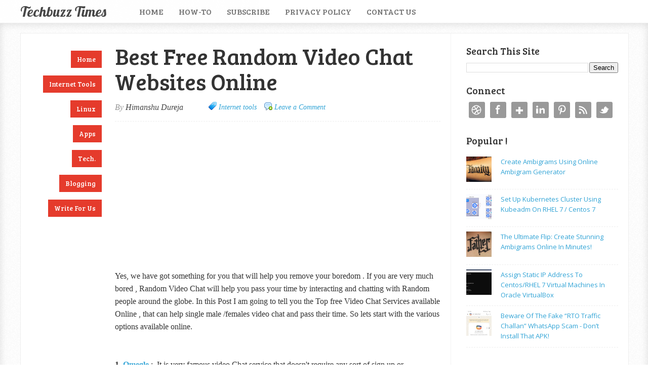

--- FILE ---
content_type: text/html; charset=UTF-8
request_url: https://www.techbuzztimes.com/2012/02/best-free-random-video-chat-websites.html
body_size: 17786
content:
<!DOCTYPE html>
<html xmlns='http://www.w3.org/1999/xhtml' xmlns:b='http://www.google.com/2005/gml/b' xmlns:data='http://www.google.com/2005/gml/data' xmlns:expr='http://www.google.com/2005/gml/expr'>
<head>
<link href='https://www.blogger.com/static/v1/widgets/2944754296-widget_css_bundle.css' rel='stylesheet' type='text/css'/>
<script async='async' crossorigin='anonymous' src='https://pagead2.googlesyndication.com/pagead/js/adsbygoogle.js?client=ca-pub-6546719982977499'></script>
<!-- Google tag (gtag.js) -->
<script async='async' src='https://www.googletagmanager.com/gtag/js?id=G-0CW9HQ77Y6'></script>
<script>
  window.dataLayer = window.dataLayer || [];
  function gtag(){dataLayer.push(arguments);}
  gtag('js', new Date());

  gtag('config', 'G-0CW9HQ77Y6');
</script>
<meta content='808FB9843E61461FEC526DCC4420C860' name='msvalidate.01'/>
<meta content='text/html; charset=UTF-8' http-equiv='Content-Type'/>
<meta content='blogger' name='generator'/>
<link href='https://www.techbuzztimes.com/favicon.ico' rel='icon' type='image/x-icon'/>
<link href='https://www.techbuzztimes.com/2012/02/best-free-random-video-chat-websites.html' rel='canonical'/>
<link rel="alternate" type="application/atom+xml" title="Techbuzz Times - Atom" href="https://www.techbuzztimes.com/feeds/posts/default" />
<link rel="alternate" type="application/rss+xml" title="Techbuzz Times - RSS" href="https://www.techbuzztimes.com/feeds/posts/default?alt=rss" />
<link rel="service.post" type="application/atom+xml" title="Techbuzz Times - Atom" href="https://www.blogger.com/feeds/4086991531387169023/posts/default" />

<link rel="alternate" type="application/atom+xml" title="Techbuzz Times - Atom" href="https://www.techbuzztimes.com/feeds/6916908338685062453/comments/default" />
<!--Can't find substitution for tag [blog.ieCssRetrofitLinks]-->
<link href='https://blogger.googleusercontent.com/img/b/R29vZ2xl/AVvXsEg0WA377jBGokqh-sGHT7TDmxL-iqf1SlEkhuenEDwtOiCVVjHoy5tZQtJvuZx7o-kI9F-Abyso5sDljfSxMicqJJ0CdsN40UxTrgXXpZ6icrLqgQKpxNtLHPx1VcmMq6rXK-p2f6jySWY/s400/omegle+chatinh.png' rel='image_src'/>
<meta content='https://www.techbuzztimes.com/2012/02/best-free-random-video-chat-websites.html' property='og:url'/>
<meta content='Best Free Random Video Chat Websites Online' property='og:title'/>
<meta content=' Yes, we have got something for you that will help you remove your boredom . If you are very much bored , Random Video Chat will help you pa...' property='og:description'/>
<meta content='https://blogger.googleusercontent.com/img/b/R29vZ2xl/AVvXsEg0WA377jBGokqh-sGHT7TDmxL-iqf1SlEkhuenEDwtOiCVVjHoy5tZQtJvuZx7o-kI9F-Abyso5sDljfSxMicqJJ0CdsN40UxTrgXXpZ6icrLqgQKpxNtLHPx1VcmMq6rXK-p2f6jySWY/w1200-h630-p-k-no-nu/omegle+chatinh.png' property='og:image'/>
<meta content='Himanshu Dureja' name='author'/>
<title>Best Free Random Video Chat Websites Online</title>
<script src="//ajax.googleapis.com/ajax/libs/jquery/1.7.2/jquery.min.js" type="text/javascript"></script>
<script type='text/javascript'>
//<![CDATA[
$(document).ready(function() {
  $('img').each(function(){
    var $img = $(this);
    var filename = $img.attr('src')
    $img.attr('title', filename.substring((filename.lastIndexOf('/'))+1, filename.lastIndexOf('.')));
 
    $img.attr('alt', filename.substring((filename.lastIndexOf('/'))+1, filename.lastIndexOf('.')));
  });
});
//]]>
</script>
<meta charset='UTF-8'/>
<meta content='width=device-width, initial-scale=1, maximum-scale=1' name='viewport'/>
<!-- /Meta Tags -->
<style id='page-skin-1' type='text/css'><!--
/*
//////////////////////////////////////////////////////////
//                                                      //
//  Blogger Template Style                              //
//  Name         : Sensational                          //
//  Author       : Chandeep                             //
//  URL          : www.blogtipsntricks.com              //
//  Last Updated : 15/3/14                              //
//                                                      //
//////////////////////////////////////////////////////////
*/
/*****************************************
reset.css
******************************************/
html, body, div, span, applet, object, iframe,
h1, h2, h3, h4, h5, h6, p, blockquote, pre,
a, abbr, acronym, address, big, cite, code,
del, dfn, em, font, img, ins, kbd, q, s, samp,
small, strike, strong, sub, sup, tt, var,
dl, dt, dd, ol, ul, li,
fieldset, form, label, legend,
table, caption, tbody, tfoot, thead, tr, th, td, figure {    margin: 0;    padding: 0;}
article,aside,details,figcaption,figure,
footer,header,hgroup,menu,nav,section {     display:block;}
table {    border-collapse: separate;    border-spacing: 0;}
caption, th, td {    text-align: left;    font-weight: normal;}
blockquote:before, blockquote:after,
q:before, q:after {    content: "";}
blockquote, q {    quotes: "" "";}
sup{    vertical-align: super;    font-size:smaller;}
:focus {  outline: 0;  }
pre {  font-family: monospace;  }
::selection {  background: #333;  color: #fff;  }
::-moz-selection {  background: #333;  color: #fff;  }
code{  font-family: monospace;  font-size:12px; color:#272727;}
a img{  border: none;}
ol, ul {  padding: 10px 0 20px;  margin: 0 0 0 35px; }
ol li {  list-style-type: decimal;  padding:0 0 5px; }
ul li {  list-style-type: circle;  padding: 0 0 5px; }
ul ul, ol ol {  padding: 0;  }
h1, h2, h3, h4, h5, h6 {  font-family: 'Bree Serif',serif;  font-weight: normal;  }
.post-body h1 {  line-height: 48px;  font-size: 42px;  margin: 10px 0;  }
.post-body h2 {  font-size: 36px;  line-height: 44px;  border-bottom: 4px solid #eee;  padding-bottom: 5px;  margin: 10px 0;  }
.post-body h3 {  font-size: 32px;  line-height: 40px;  margin: 10px 0;  }
.post-body h4 {  font-size: 28px;  line-height: 36px;  margin: 10px 0;  }
.post-body h5 {  font-size: 24px;  line-height: 30px;  margin: 10px 0;  }
.post-body h6 {  font-size: 18px;  line-height: 24px;  margin: 10px 0;  }
/*****************************************
Global Links CSS
******************************************/
a{  color:#32A4D6;  outline:none;  text-decoration: none;  transition: all 0.25s linear 0s;  -moz-transition: all 0.25s linear 0s;  -webkit-transition: all 0.25s linear 0s;  }
a:hover {  text-decoration: underline; }
body{  background: url("https://blogger.googleusercontent.com/img/b/R29vZ2xl/AVvXsEj5XXztOaINQh1ciB3JNG15K2u1XCffevxsdCfV2HQlCT7NC8mVwKsZdsavc1mrEImH8I3GmiEsW4aoyyvZGqksuOwdm_OSj-PxsNJllmy5Zxux42HeBNDM6cL5wwcGKtOGC6TSB8gtlwyC/s1600/pattern1.png") repeat scroll 0 0 #FFFFFF;  color: #333;  height: 100%;  font: 14px/25px Open Sans,Helvetica Neue,Arial,Helvetica,sans-serif;  padding: 0;  }
.clr { clear:both; float:none; }
/*****************************************
Wrappers
******************************************/
.blogouter-wrapper {    position: relative;    width: 100%;  }
.bloginner-wrapper  {  box-shadow: 0 3px 15px 0 rgba(0, 0, 0, 0.13) inset;  margin: 45px 0 0;  padding: 20px 0;  width: 100%;  }
.header-wrapper {  background: #FFFFFF;  position: fixed;  width: 100%;  z-index: 999;  top: 0;  height: 45px;  opacity: 0.9;  border-bottom: 1px solid #EEEEEE;  }
.ct-wrapper {    padding:0px 20px;    position:relative;    max-width:1200px;    margin: 0 auto;  }
.outer-wrapper{    background: #FFFFFF;    position: relative;  width:100%;  border: 1px solid #eee;  }
.main-wrapper {    width:auto;    margin-right:350px;   }
#content {   position: relative;  border-right: 1px solid #F2F2F2;  width: 78%;  float: right;  }
.main-inner-wrap {  float: left;  position: relative;  width: 100%;  }
.sidebar-wrapper {  width: 300px;  margin: 25px 0;  padding: 0 20px;  border: medium none; float: right;  display: block;  }
/*****************************************
Header CSS
******************************************/
#header-right {  float: left;  padding: 0;  width: auto;  }
#header{  max-width:750px; margin: 0 -30px 0 0;  float:left;  width:auto;  overflow:hidden;  z-index : 999;   min-width: 250px;  padding: 0px;  }
#header-inner{  margin: 0;  padding: 0;  }
#header h1 { color: #333;  font-family:  'Lobster', cursive;  font-size: 28px;   margin-right: 32px; text-transform: capitalize;  line-height: 45px;  }
#header h1 a { color: #333; }
#header h1 a:hover {  text-decoration: none;  }
#header p.description{  display: none;  }
#header img{ border:0 none; background:none; width:auto; height:auto; margin:0 auto;}
/*****************************************
Main Menu CSS
******************************************/
/***** Top Menu CSS *****/
nav {  height: 45px;  width: 100%;  position: relative;  }
nav ul {  padding: 0;  margin: 0 auto;  height: 45px;  text-align: center;  }
nav li {  display: inline;  float: left;  }
nav a {  color: #666666;  font-family: 'Bree Serif',serif;  font-size: 16px;  text-transform: uppercase;  display: block;  padding: 0 15px;  text-align: center;  text-decoration: none;  line-height: 45px;  }
nav li a {  box-sizing:border-box;  -moz-box-sizing:border-box;  -webkit-box-sizing:border-box;  }
nav li:last-child a {  border-right: 0;  }
nav a:hover, nav a:active {  border-top: 4px solid #41B7D8;  color: #333333;  text-decoration: none;  }
nav a#pull {  display: none;  }
/***** Main Menu CSS *****/
.main-nav-main{  padding:4px 0;  width: 100%;  }
.main-nav-main ul{  padding:0;  margin: 0;  }
.main-nav-main ul li{  clear: both;  display: inline;  float: right;  margin: 0 0 15px;  padding: 0; }
.main-nav-main ul li a{  background: #E53B2C;  color: #FFFFFF;  display: block;  font-family: 'Bree Serif',serif;  padding: 7px 12px;  }
.main-nav-main ul li a:hover{  background: #FFEF66;  color: #222222;  text-decoration: none;  }
/*****************************************
Blog Post CSS
******************************************/
.post {  border-bottom: 5px solid #41B7D8;  margin: 0 0 25px;  padding: 20px 3% 40px 0;  }
h1.post-title, h2.post-title {  font-family: 'Bree Serif',serif;  font-size: 45px;  margin: 0 0 10px;  text-decoration: none;  line-height: 50px;  }
.post h1 a, .post h2 a {  color:#494949;  }
.post h1 a:hover, .post h2 a:hover {  color:#222;  text-decoration: none;  }
.post-body {  padding: 0;  margin: 0;  word-wrap:break-word; font-size: 16px; }
.post-body img { position:relative; max-width: 100%; }
.post-header {  border-bottom: 1px dashed #EEEEEE;  color: #999999;  font-family: Georgia,serif;  font-style: italic;  margin: 0 0 5px;  overflow: hidden;  padding: 1px 0 15px;  }
.post-author {  float: left;  font-size: 16px;  margin: 2px 15px 0 0;  }
.post-timestamp {  background: url("https://blogger.googleusercontent.com/img/b/R29vZ2xl/AVvXsEg9jSPY9k37FTuz7MRHlzFzwwgy2uPihSQ7QXrhW46-6gUWo4El072mBIjbwjlWRHyqASa8IxJJBnfiBfYWJdan1An6a9ByR0NWjTZ26VtPBmFOzClU_25e5NhCnKSP1bY8IOT8Lh8XVfDZ/s1600/sprite1.png") no-repeat scroll 0 5px transparent;  float: left;  padding: 2px 15px 0 20px;  }
.post-labels {  background: url("https://blogger.googleusercontent.com/img/b/R29vZ2xl/AVvXsEg9jSPY9k37FTuz7MRHlzFzwwgy2uPihSQ7QXrhW46-6gUWo4El072mBIjbwjlWRHyqASa8IxJJBnfiBfYWJdan1An6a9ByR0NWjTZ26VtPBmFOzClU_25e5NhCnKSP1bY8IOT8Lh8XVfDZ/s1600/sprite1.png") no-repeat scroll 0 -31px transparent;  float: left;  padding: 2px 15px 0 20px;  }
.post-comment-link {  background: url("https://blogger.googleusercontent.com/img/b/R29vZ2xl/AVvXsEg9jSPY9k37FTuz7MRHlzFzwwgy2uPihSQ7QXrhW46-6gUWo4El072mBIjbwjlWRHyqASa8IxJJBnfiBfYWJdan1An6a9ByR0NWjTZ26VtPBmFOzClU_25e5NhCnKSP1bY8IOT8Lh8XVfDZ/s1600/sprite1.png") no-repeat scroll 0 -64px transparent;  float: left;  padding: 2px 15px 0 20px;  }
.rmlink a {  background: #41B7D8;  border-radius: 5px;  -moz-border-radius: 5px;  -o-border-radius: 5px;  -webkit-border-radius: 5px;  color: #fff;  cursor: pointer;  float: right;  margin: 20px 0 0;  padding: 8px 16px;  }
.rmlink a:hover {  background: #333333;  color: #FFFFFF;  text-decoration: none;  }
/***** Page Nav CSS *****/
#blog-pager {  overflow: visible;  padding: 0 30px;  }
.showpageOf {  display:none;  }
.showpagePoint {  background: #41B7D8;  color: #FFFFFF;  margin: 0 10px 0 0;  padding: 5px 10px;  text-decoration: none;  border-radius: 3px;  -moz-border-radius: 3px;  -o-border-radius: 3px;  -webkit-border-radius: 3px;  }
.showpage a, .showpageNum a {  margin: 0 10px 0 0;  padding: 5px 10px;  text-decoration: none;  }
.showpage a:hover, .showpageNum a:hover {  background: #41B7D8;  color: #fff;  border-radius: 3px;  -moz-border-radius: 3px;  -o-border-radius: 3px;  -webkit-border-radius: 3px;  text-decoration: none;  }
.home-link, #blog-pager-newer-link a, #blog-pager-older-link a {  background: #41B7D8;  color: #fff;  display: inline-block;  padding: 5px 10px;  }
.home-link {  margin: 0 10px;  }
.home-link:hover, #blog-pager-newer-link a:hover, #blog-pager-older-link a:hover {   background: #333;  color: #FFFFFF;  text-decoration: none;  }
/*****************************************
post highlighter CSS
******************************************/
.post blockquote {  font-style: italic;  margin: 1.571em 0;  }
/***** Notifications *****/
.message_box {  margin: 15px 0;  }
pre { overflow: auto; background: #F7F7F7 url('https://blogger.googleusercontent.com/img/b/R29vZ2xl/AVvXsEhsbEUbSaKTR_NVx6A5EAzAFORaCXEna3_ud6WL6K9Pv1hM9osv-d2Z1dKH50Z4OfNhm6eMrSXpztBSHbEDRUaKYCBRQ_gs3Ws_qc8734xsN1gG4OTUWahY8iyG_1jIdH7naeci95xu3pc9/s1600/code.png') 10px 2px no-repeat; padding: 2em 1em 1em 1em; border: 1px solid #DDD; margin: 15px 0; }
.note { color: #666; border: 1px solid #FDEBA5; padding: 0.5em 1em 0.5em 3em; background: url("https://blogger.googleusercontent.com/img/b/R29vZ2xl/AVvXsEjaZ4f7VkgMHl-U3EvQYBmGgavUV6HPQuMBDKL1lhD2V2VtRigqyvHKyYk4S9BxThjInJxaxx8lNrKgdQVuRRjQxTiUiQgJO2dgyEj6wZmwHCQQSPmtNRaIoAF_-wx9ckUIHloFbIRLKb50/s1600/thumb.png") no-repeat scroll 10px center #FEF4C8; }
.announce { color: #666; border: 1px solid #BEE5F8; padding: 0.5em 1em 0.5em 3em; background: url('https://blogger.googleusercontent.com/img/b/R29vZ2xl/AVvXsEiUsL2PGRsGRgxdDmO1oCrKp49WKA5PMK_b7THPEdSNIz_VB8oq-SQsX1zkjxeRLiQdOnNsOLsf9Y_6bORZyRM8bsx8giFnxo1y33R1Peia1IpTvrFizTRIOXspO6063U2a1k1r3gXUQIbx/s1600/speaker.png') no-repeat scroll 10px center #D7EFFB; }
.success {  color: #666; border: 1px solid #DEF1BF;  padding: 0.5em 1em 0.5em 3em; background: url('https://blogger.googleusercontent.com/img/b/R29vZ2xl/AVvXsEhyVjOyz5FugHCB3OnytatgtUhGPJucndaTNs-0VYebNO6o5uDbGJvmAfOygWbmPZagka_WU23qLSUQBpbIPW0Q9iS7_jy9VHrwKlbhX_5cM0QZHTzdwbE_GGOIFi25x4YddwnNPdu4_nkL/s1600/tick.png') no-repeat scroll 10px center #E8F6D2;  }
.warning {  color: #666; border: 1px solid #FFDBDB; padding: 0.5em 1em 0.5em 3em; background: url('https://blogger.googleusercontent.com/img/b/R29vZ2xl/AVvXsEgG8lNu2EJlFfcJClLEsAWat1VQeVRpaSMUoUQcPPT6wLR1_yTXIkznH0K-SHNUzgYTMFEy1OdvxghgB_0eVJhzEo4F2BI7-y7FAzXTOfbldBzwXqz4384JMOlkmGpCx0uoux3zOGv-bWe1/s1600/cross.png') no-repeat scroll 10px center #FFE7E7;  }
/*****************************************
custom widget CSS
******************************************/
/***** Table CSS *****/
.entry-content table, .entry-content table.table {  border: 1px solid #E4E5E5;  border-collapse: collapse;  border-spacing: 0;  margin: 0 0 20px;  width: 100%;  }
.entry-content table th, .entry-content table.table th {  background: #41B7D8;  border-color: #e4e5e5;  border-style: none none solid;  border-width: 0 0 1px;  color: #FFFFFF;  font-size: 16px;  font-weight: bold;  padding: 10px;  text-align: left;  }
.entry-content table td, .entry-content table.table td {  border: 0 none;  color: #000;  padding: 10px;  text-align: left;  }
.entry-content table.table td {  background: #F0F0F0;  border-bottom: 1px solid #e4e5e5;  }
.entry-content table.table td.even {  background: #FBFBFB;  }
/***** Profile Widget CSS *****/
.Profile img { border:1px solid #cecece; background:#fff; float:left; margin:5px 10px 5px 0; padding:5px;  -webkit-border-radius: 50px;	-moz-border-radius: 50px;	border-radius: 50px; }
.profile-data { color:#999999; font:bold 20px/1.6em Arial,Helvetica,Tahoma,sans-serif; font-variant:small-caps; margin:0; text-transform:capitalize;}
.profile-datablock { margin:0.5em 0;}
.profile-textblock { line-height:1.6em; margin:0.5em 0;}
a.profile-link { clear:both; display:block; font:80% monospace; padding:10px 0; text-align:center; text-transform:capitalize;}
/***** Popular Post *****/
.popular-posts ul {  padding-left: 0;  }
.popular-posts ul li {  border-bottom: 1px dashed #EEEEEE;  list-style: none outside none !important;  margin-left: 0 !important;  overflow: hidden;  padding: 10px 0;  transition: all 0.25s linear 0s;  }
.popular-posts ul li:hover {  background: #f7f7f7;  padding-left: 10px;  }
.PopularPosts img {  display: block;  float: left;  height: 50px;  margin-right: 8px;  width: 50px;  }
/***** Social Profile Icon Widget CSS *****/
.social-profile-icons {  overflow: hidden;  }
.social-profile-icons .alignleft, .social-profile-icons .alignright {  margin: 0;  padding: 0;  }
.social-profile-icons ul li {  background: none repeat scroll 0 0 transparent !important;  border: medium none !important;  float: left;  list-style-type: none !important;  margin: 0 5px 10px !important;  padding: 0 !important;  }
.social-profile-icons ul li a, .social-profile-icons ul li a:hover {  background: url("https://blogger.googleusercontent.com/img/b/R29vZ2xl/AVvXsEgai2mtdEeD6C1ldI4xiRG895nYfip7JVIRqElGxVIoPjmk_y0cpdRbW7Bk_FXyEjDPZvkl3JZ5w-T_PV0MGq5sfq-et18UBCAQWZ3RYenKBuIQw8-iw42_umLZiAZYA1CD8COcMrB0Gb5f/s1600/sprite_32x32.png") no-repeat scroll 0 0 #999999;  border-radius: 3px 3px 3px 3px;  display: block;  height: 32px;  overflow: hidden;  text-indent: -999px;  transition: all 0.25s linear 0s;  width: 32px;  }
.social-profile-icons ul li a:hover {  background-color: #E53B2C;  }
.social-profile-icons ul li.social-dribbble a, .social-profile-icons ul li.social-dribbble a:hover {  background-position: 0 0;  }
.social-profile-icons ul li.social-facebook a, .social-profile-icons ul li.social-facebook a:hover {  background-position: -64px 0;  }
.social-profile-icons ul li.social-gplus a, .social-profile-icons ul li.social-gplus a:hover {  background-position: -96px 0;  }
.social-profile-icons ul li.social-linkedin a, .social-profile-icons ul li.social-linkedin a:hover {  background-position: -128px 0;  }
.social-profile-icons ul li.social-pinterest a, .social-profile-icons ul li.social-pinterest a:hover {  background-position: -160px 0;  }
.social-profile-icons ul li.social-rss a, .social-profile-icons ul li.social-rss a:hover {  background-position: -192px 0;  }
.social-profile-icons ul li.social-twitter a, .social-profile-icons ul li.social-twitter a:hover {  background-position: -256px 0;  }
/*****************************************
Sidebar CSS
******************************************/
.sidebar{  margin: 0;  padding: 0;  display: block;  }
.sidebar h2 {  font-family: 'Bree Serif',serif;  font-size: 19px;  font-weight: normal;  margin-bottom: 12px;  text-transform: none;  }
.sidebar .widget{  clear: both;  font-size: 13px;  line-height: 20px;  margin-bottom: 25px;  }
.sidebar ul{ margin:0; padding:0; list-style:none; }
.sidebar li{  margin: 0 0 0 15px;  padding: 0 0 5px;  text-transform: capitalize;  }
.sidebar a {  color: #32A4D6;  }
.sidebar a:hover {  color: #333333;  text-decoration: none;  }
/***** In-Sidebar *****/
.in-sidebar {  float: left;  width: 20%;  margin: 30px 0 0;  }
.in-sidebar h2 {  font-family: 'Bree Serif',serif;  font-size: 19px;  font-weight: normal;  margin-bottom: 12px;  text-transform: none;  }
.in-sidebar .widget{  display: inline-block;  font-size: 13px;  line-height: 20px;  margin: 0 10px 25px 5px;  float: right;  }
.in-sidebar ul{ margin:0; padding:0; list-style:none; }
.in-sidebar li{  margin: 0 0 0 15px;  padding: 0 0 5px;  text-transform: capitalize;  }
.in-sidebar a {  color: #32A4D6;  }
.in-sidebar a:hover {  color: #333333;  text-decoration: none;  }
/*****************************************
Footer CSS
******************************************/
#footer {  width:100%;  background: #FFFFFF;  }
.footer-wrapper {  color: #777777;  font-size: 13px;  font-weight: normal;  height: 100%;  line-height: 18px;  padding-top: 25px;  overflow: hidden;  padding-right: 0;  }
.footer {  float: left;  margin: 15px 12px;  width: 23%;  }
.footer .widget{  margin-bottom: 30px;  }
.footer h2 {  background: url("https://blogger.googleusercontent.com/img/b/R29vZ2xl/AVvXsEhu1pwwJ6C_o6LFgmoZUD7IxiCRuA9oTp9iHYImBgkn7vZn5ZJxvbY9zaKMP5VFynN3R_zC5S2SRQNXqzeu9yK40-5xvKTYyEpbOOhT2m4htO8JMh27lAHvAAir-PagAUr80LpTLX7zvez_/s1600/divider.png") repeat-x scroll center bottom transparent;  font-family: 'Bree Serif',serif;  font-size: 19px;  margin-bottom: 12px;  padding: 0 0 1.5em;  }
.footer .widget-content {  line-height: 20px;  }
.footer ul {  margin: 0;  padding: 0;  }
.footer ul li {  list-style: circle outside none;  margin-left: 1.4em;  }
.copyrights {  color: #666666;  font-family: 'Bree Serif',serif;  font-size: 13px;  line-height: 28px;  margin-bottom: 8px;  padding-top: 0;  text-align: center;  }
.footer a, .copyrights a {  color: #32A4D6;  }
.footer a:hover, .copyrights a:hover {  color: #333333;  text-decoration: none;  }
/*****************************************
Comments CSS
******************************************/
.comments {  padding-top: 30px;  clear:both;  margin: 0;  }
.comments h4 {  font-size: 23px;  text-transform: capitalize;  }
#comments-block .avatar-image-container.avatar-stock img{  border-width:0;  padding:1px;  }
#comments-block .avatar-image-container{    height:37px;    left:-45px;    position:absolute;    width:37px;  }
#comments-block.avatar-comment-indent{  margin-left:45px;  position:relative;  }
#comments-block.avatar-comment-indent dd{  margin-left:0;  }
iframe.avatar-hovercard-iframe{  border:0 none;  padding:0;  width:25em;  height:9.4em;  margin:.5em;  }
.comments .comments-content{  margin-bottom:16px;  }
.comments .continue, .comments .comment .comment-actions {  display: block;  text-align: right;  }
.comments .continue a, .comments .comment .comment-actions a{  display: inline-block;  padding: 0 14px;  background: #E53B2C;  color: #fff;  font-family: Georgia, sans-serif;  font-style: italic;  -webkit-transition: all 0.25s linear;  -moz-transition: all 0.25s linear;  transition: all 0.25s linear;  -webkit-border-radius: 3px;  -moz-border-radius: 3px;  -o-border-radius: 3px;  -ms-border-radius: 3px;  -khtml-border-radius: 3px;  }
.comments .continue a:hover, .comments .comment .comment-actions a:hover{  background: #333;  color: #fff;  text-decoration: none;  }
.comments .comments-content .comment-thread ol{  margin:20px 0 0 -10px;  overflow:hidden;}
.comments .comments-content .inline-thread{    padding:0;}
.comments .comments-content .comment-thread{    margin:0 0 0 -15px;}
.comments .comments-content .comment-thread:empty{    display:none}
.comments .comments-content .comment-replies{    margin-left:0px;margin-top:0px;}
.comments .comments-content .comment:first-child{padding-top:4px}
.comments .comments-content .comment:last-child {border-bottom: 1px solid #DDDDDD;  padding-bottom:0;  }
.comments .comments-content .comment-body{position:relative}
.comments .comments-content .user a {  font-size: 16px;  font-style: normal;  font-weight: bold;  line-height: 1.375em;  }
.comments .comments-content .icon.blog-author {display:inline-block;height:18px;margin:0 0 -4px 6px;width:18px}
.comments .comments-content .datetime {  display: block;  line-height: 21px;  margin-bottom: 1em;  margin-left: 0px;  }
.comments .comments-content .datetime a {  color: #333;  }
.comments .comments-content .datetime a:hover {  text-decoration:none; }
.comments .comments-content .comment-header {  margin: 0;  min-height: 40px;  padding: 10px;   position: relative;  }
.comments .comments-content .comment-content{  margin: 0;  padding: 0 10px 10px 10px;  position: relative;  }
.comments .comments-content .owner-actions {position:absolute;right:0;top:0}
.comments .comments-replybox { border:none;height:250px;width:100%}
.comments .comment-replybox-single { margin-left:4px;margin-top:5px}
.comments .comment-replybox-thread {  margin: 5px 0 5px 15px;  }
.comments .comments-content .loadmore a { display:block;padding:10px 16px;text-align:center}
.comments .thread-toggle { cursor:pointer;display:none;}
.comments .continue{   float: right;  cursor:pointer;  display:inline-block;  }
.comments .continue a{  display:block;  font-weight: normal;  margin: 0 15px 0 0;  }
.comments .comments-content .loadmore{cursor:pointer;margin-top:3em;max-height:3em}
.comments .comments-content .loadmore.loaded{max-height:0;opacity:0;overflow:hidden}
.comments .thread-chrome.thread-collapsed{display:none}
.comments .thread-toggle .thread-arrow{display:inline-block;height:6px;margin:.3em;overflow:visible;padding-right:4px;width:7px}
.comments .thread-expanded .thread-arrow{background:url("[data-uri]") no-repeat scroll 0 0 transparent}
.comments .thread-collapsed .thread-arrow{background:url("[data-uri]") no-repeat scroll 0 0 transparent}
.comments .avatar-image-container {  float: right;  padding: 0;  margin: 0;  max-height:55px;  width:55px;  }
.comments .avatar-image-container img {  display: block;  max-width: 55px;  width: 55px;  border-radius: 27.5px;  -moz-border-radius: 27.5px;  -o-border-radius: 27.5px;  -webkit-border-radius: 27.5px;  }
.comments .comment-block {  margin-left: 0px;  position: relative;  }
.comments .comments-content .comment {  background: #fff;  border: 1px solid #DDDDDD;  list-style: none outside none;  margin: 0 13px 15px 25px;  padding: 10px !important; }
.comments .comments-content .comment:nth-child(even) {  background: #F9F9F9;  }
/*****************************************
Responsive styles
******************************************/
@media screen and (max-width: 1230px){
.header-wrapper {  height: 90px;  }
#header {  float:none;  max-width:none;  text-align:center;  }
#header-right  {  float: none;  }
#header h1 {   margin-right: 0px;  }
nav {  border-bottom: 0;  }
nav ul {  display: none;  height: auto;  background: #333;  }
nav a#pull {  background-color: #41B7D8;  display: block;  padding: 0 3%;  position: relative;  text-align: left;  width: 94%;  }
nav a#pull:after {  content:"";  background: url('https://lh3.googleusercontent.com/blogger_img_proxy/AEn0k_u6K45kkpLkOZ9gxcl5lIpqNAy9_KzClagrAst01RjLsbERxJGlnz32UV4moKP3ki897EiJIxp6cuyUY4ln_N-HgEVSGHWvB3k5IdrRGQAyx_5wxrzOp7fNvUX8imo_Iwjp3hE=s0-d') no-repeat;  width: 30px;  height: 30px;  display: inline-block;  position: absolute;  right: 15px;  top: 10px;  }
nav li {  display: block;  float: none;  width: 100%;  }
nav a {  color: #fff;  }
nav a:hover, nav a:active {  border: none;  color: #eee;  }
.bloginner-wrapper {  margin: 90px 0 0 0;  }
.flex-container {  width: 90% !important;  margin: 0 3% 1.5em !important;  }
}
@media screen and (max-width: 1025px){
#content {  width: 100%;  }
.post {  padding-left: 3%;  }
.in-sidebar {  display: none;  }
}
@media screen and (max-width: 960px) {
.main-wrapper{    margin-right:0;    width:100%;    min-height: 0px;    }
.ct-wrapper{    padding:0 15px;    }
#content {  border: 0;  }
.sidebar-wrapper{   float: none;  padding: 0;  width: auto;  }
.sidebar-wrapper .sidebar{    margin: 15px;    }
.sidebar-wrapper .widget{    border: none;    margin: 0px auto 10px auto;    padding: 10px 20px;	}
}
@media screen and (max-width: 768px){
.header-wrapper {    margin-right: 0;    min-height: 0;    width: 100%;    }
#header {    text-align: center;    width: 100%;    max-width: none;    }
#comment-editor {    margin:10px;    }
.footer {    margin:15px;    width:auto;    }
.footer-credits .attribution{    display:none;    }
}
@media screen and (max-width: 500px){
#header img {    width:100%;    }
.flex-container {  display: none;  }
}
@media screen and (max-width: 420px){
.comments .comments-content .datetime{  display:block;  float:none;  }
.comments .comments-content .comment-header {  height:70px;  }
}
@media screen and (max-width: 320px){
.ct-wrapper{  padding: 0;  }
h1.post-title, h2.post-title { font-size: 35px; line-height: 40px; }
.post-body img{  max-width: 230px; }
.outer-wrapper {  border: 0;  }
.comments .comments-content .comment-replies {   margin-left: 0;  }
#comment-editor { margin: 0; }
}
/*****************************************
Hiding Header Date and Feed Links
******************************************/
h2.date-header{display:none;}
post-body {font-family: font-family: Georgia, serif;}

--></style>
<!--[if !IE]><!-->
<style type='text/css'> #comment-editor { margin: 0; } </style>
<!--<![endif]-->
<link href="//fonts.googleapis.com/css?family=Open+Sans%7CBree+Serif%7CLobster" rel="stylesheet" type="text/css">
<script src="//ajax.googleapis.com/ajax/libs/jquery/1.7.1/jquery.min.js" type="text/javascript"></script>
<!--[if IE]><script src="http://html5shiv.googlecode.com/svn/trunk/html5.js"></script><![endif]-->
<!--[if (gte IE 6)&(lte IE 8)]><script type="text/javascript" src="http://blogtipsntricks.googlecode.com/files/selectivizr-min.js"></script><![endif]-->
<!--[if lt IE 9]><script src="http://ie7-js.googlecode.com/svn/version/2.1(beta4)/IE9.js"></script><![endif]-->
<script type='text/javascript'>
      /*<![CDATA[*/
      // JavaScript Document
      
   
      
      //automatic read more
      var thumbnail_mode = "yes";; //yes -with thumbnail, no -no thumbnail
      summary_noimg = 530; //summary length when no image
      summary_img = 440; //summary length when with image
      img_thumb_height = 220;
      img_thumb_width = 220;
      
      function removeHtmlTag(strx,chop){ 
        if(strx.indexOf("<")!=-1)
        {
          var s = strx.split("<"); 
          for(var i=0;i<s.length;i++){ 
            if(s[i].indexOf(">")!=-1){ 
              s[i] = s[i].substring(s[i].indexOf(">")+1,s[i].length); 
            } 
          } 
          strx =  s.join(""); 
        }
        chop = (chop < strx.length-1) ? chop : strx.length-2; 
        while(strx.charAt(chop-1)!=' ' && strx.indexOf(' ',chop)!=-1) chop++; 
        strx = strx.substring(0,chop-1); 
        return strx+'...'; 
      }
      
      function createSummaryAndThumb(pID){
        var div = document.getElementById(pID);
        var imgtag = "";
        var img = div.getElementsByTagName("img");
        var summ = summary_noimg;
        if(thumbnail_mode == "yes") {
          if(img.length>=1) {	
            imgtag = '<span style="position: relative; float:left; margin: 10px 15px 10px 0;"><img src="'+img[0].src+'" width="'+img_thumb_width+'px" height="'+img_thumb_height+'px" /></span>';
            summ = summary_img;
          }
        }
        var summary = imgtag + '<div>' + removeHtmlTag(div.innerHTML,summ) + '</div>';
        div.innerHTML = summary;
      }
      
      $(function() {
        var pull 		= $('#pull');
        menu 		= $('nav ul');
        menuHeight	= menu.height();
        
        $(pull).on('click', function(e) {
          e.preventDefault();
          menu.slideToggle();
        });
        
        $(window).resize(function(){
          var w = $(window).width();
          if(w > 320 && menu.is(':hidden')) {
            menu.removeAttr('style');
          }
        });
      });
      /*]]>*/</script>
<!-- IndiBlogger.in stats code, do not remove -->
<script type='text/javascript'>
var _paq=_paq||[];_paq.push(["trackPageView"]),_paq.push(["enableLinkTracking"]),function(){var e="//analytics.indiblogger.in/";_paq.push(["setTrackerUrl",e+"piwik.php"]),_paq.push(["setSiteId","893"]);var a=document,p=a.createElement("script"),t=a.getElementsByTagName("script")[0];p.type="text/javascript",p.async=!0,p.defer=!0,p.src=e+"piwik.js",t.parentNode.insertBefore(p,t)}();
</script>
<!-- End of IndiBlogger.in stats code -->
<link href='https://www.blogger.com/dyn-css/authorization.css?targetBlogID=4086991531387169023&amp;zx=fdb4a874-6273-4811-a7a0-aad2d89475b6' media='none' onload='if(media!=&#39;all&#39;)media=&#39;all&#39;' rel='stylesheet'/><noscript><link href='https://www.blogger.com/dyn-css/authorization.css?targetBlogID=4086991531387169023&amp;zx=fdb4a874-6273-4811-a7a0-aad2d89475b6' rel='stylesheet'/></noscript>
<meta name='google-adsense-platform-account' content='ca-host-pub-1556223355139109'/>
<meta name='google-adsense-platform-domain' content='blogspot.com'/>

<!-- data-ad-client=ca-pub-6546719982977499 -->

</head>
<!--<body>-->
<body>
<div class='blogouter-wrapper'>
<div class='header-wrapper'>
<div class='ct-wrapper'>
<div class='header section' id='header'><div class='widget Header' data-version='1' id='Header1'>
<div id='header-inner'>
<div class='titlewrapper'>
<h1 class='title'>
<a href='https://www.techbuzztimes.com/'>
Techbuzz Times
</a>
</h1>
</div>
<div class='descriptionwrapper'>
<p class='description'><span>
</span></p>
</div>
</div>
</div></div>
<div class='header-right section' id='header-right'><div class='widget HTML' data-version='1' id='HTML3'>
<nav>
<ul>
<li><a href='http://www.techbuzztimes.com/'>Home</a></li>
<li><a href='http://www.techbuzztimes.com/search/label/How%20to'>How-to</a></li>
<li><a href='http://www.techbuzztimes.com/p/subscribe.html'>Subscribe</a></li>
<li><a href='http://www.techbuzztimes.com/p/privacy-policy.html'>Privacy Policy</a></li>
<li><a href='http://www.techbuzztimes.com/p/contact-us.html'>Contact us </a></li>
</ul>
<a href='#' id='pull'>Menu</a>
</nav>
</div></div>
<div class='clr'></div>
</div><!-- /ct-wrapper -->
</div><!-- /header-wrapper -->
<div class='bloginner-wrapper'>
<div class='ct-wrapper'>
<div class='outer-wrapper'>
<div class='main-wrapper'>
<div class='main-inner-wrap'>
<div class='in-sidebar section' id='in-sidebar'><div class='widget HTML' data-version='1' id='HTML99'>
<div class='main-nav-main'>
<ul>
<li><a href='/'>Home</a></li>
<li><a href='http://www.techbuzztimes.com/search/label/Useful%20websites'>Internet Tools</a></li>
<li><a href='http://www.techbuzztimes.com/search/label/Linux'>Linux</a></li>
<li><a href='http://www.techbuzztimes.com/search/label/Applications'>Apps</a></li>
<li><a href='http://www.techbuzztimes.com/search/label/TECHNOLOGY'>Tech.</a></li>
<li><a href='http://www.techbuzztimes.com/search/label/BLOGGER'>Blogging</a></li>
<li><a href='http://www.techbuzztimes.com/p/guest-post.html'>Write For Us </a></li>
</ul>
</div>
</div></div>
<div class='content section' id='content'><div class='widget Blog' data-version='1' id='Blog1'>
<div class='blog-posts hfeed'>
<!--Can't find substitution for tag [defaultAdStart]-->

          <div class="date-outer">
        

          <div class="date-posts">
        
<div class='post-outer'>
<div class='post hentry'>
<h1 class='post-title entry-title'>
Best Free Random Video Chat Websites Online
</h1>
<div class='post-header'>
<div class='post-header-line-1'>
<span class='post-author vcard'>
<span class='fn'>By <span style='color: #444;'>Himanshu Dureja</span></span>
</span>
<span class='post-timestamp'>
</span>
<span class='post-labels'>
<a href='' rel='tag,nofollow'>Internet tools</a>
</span>
<span class='post-comment-link'>
<a href='https://www.techbuzztimes.com/2012/02/best-free-random-video-chat-websites.html#comment-form' onclick=''>Leave a Comment</a>
</span>
</div>
</div>
<div class='post-body entry-content' id='post-body-6916908338685062453'>







<script async src="//pagead2.googlesyndication.com/pagead/js/adsbygoogle.js"></script>
<!-- square -->
<ins class="adsbygoogle"
     style="display:inline-block;width:336px;height:280px"
     data-ad-client="ca-pub-6546719982977499"
     data-ad-slot="9817490023"></ins>
<script>
(adsbygoogle = window.adsbygoogle || []).push({});
</script>


                            <div dir="ltr" style="text-align: left;" trbidi="on">
<span style="font-family: Georgia, Times New Roman, serif;">Yes, we have got something for you that will help you remove your boredom . If you are very much bored , Random Video Chat will help you pass your time by interacting and chatting with Random people around the globe. In this Post I am going to tell you the Top free Video Chat Services available Online , that can help single male /females video chat and pass their time. So lets start with the various options available online.</span><br />
<span style="font-family: Georgia, Times New Roman, serif;"><br /></span>
<span style="font-family: Georgia, Times New Roman, serif;"><br /></span>
<span style="font-family: Georgia, Times New Roman, serif;"><b>1. <a href="http://omegle.com/" target="_blank">Omegle</a> </b>:&nbsp; It is very famous video Chat service that doesn't require any sort of sign up or registration. Just Go to omegle.com , Choose video chat option and you will be automatically connected to a Stranger. You must have webcam installed on your device for chatting on Omegle. You can switch stranger easily and the webcams are located on the right side of the screen as shown in the snapshot below. Also Omegle has an option for selecting the strangers with common interests , For this you must have logged in to your facebook account and select - Find strangers with common interests on the Omegle homepage. You can learn about <a href="http://net-technews.blogspot.com/2011/11/omegle-chat-via-facebook-log-in-to-meet.html" target="_blank">Omegle chat via facebook</a> log-in from here.</span><br />
<span style="font-family: Georgia, Times New Roman, serif;"><br /></span>
<span style="font-family: Georgia, Times New Roman, serif;">Also read : Omegle spy chat</span><br />
<span style="font-family: Georgia, Times New Roman, serif;">&nbsp; &nbsp; &nbsp; &nbsp; &nbsp; &nbsp; &nbsp; &nbsp;&nbsp; </span><br />
<div class="separator" style="clear: both; text-align: center;">
<a href="https://blogger.googleusercontent.com/img/b/R29vZ2xl/AVvXsEg0WA377jBGokqh-sGHT7TDmxL-iqf1SlEkhuenEDwtOiCVVjHoy5tZQtJvuZx7o-kI9F-Abyso5sDljfSxMicqJJ0CdsN40UxTrgXXpZ6icrLqgQKpxNtLHPx1VcmMq6rXK-p2f6jySWY/s1600/omegle+chatinh.png" imageanchor="1" style="margin-left: 1em; margin-right: 1em;"><span style="font-family: Georgia, Times New Roman, serif;"><img border="0" height="45" src="https://blogger.googleusercontent.com/img/b/R29vZ2xl/AVvXsEg0WA377jBGokqh-sGHT7TDmxL-iqf1SlEkhuenEDwtOiCVVjHoy5tZQtJvuZx7o-kI9F-Abyso5sDljfSxMicqJJ0CdsN40UxTrgXXpZ6icrLqgQKpxNtLHPx1VcmMq6rXK-p2f6jySWY/s400/omegle+chatinh.png" width="400" /></span></a></div>
<span style="font-family: Georgia, Times New Roman, serif;"><br /></span>
<span style="font-family: Georgia, Times New Roman, serif;"><br /></span>
<span style="font-family: Georgia, Times New Roman, serif;"><b>2. <a href="http://chatroulette.com/" target="_blank">Chatroulette</a></b> :&nbsp; It is almost Similar to Omegle , You can chat with thousands of strangers online , however unlike Omegle , Chatroulette allows you to Chat even you are not having a webcam .Also Chatroulette have many other options like you can select your region , Choose only male or female for chatting .</span><br />
<span style="font-family: Georgia, Times New Roman, serif;"><br /></span>
<div class="separator" style="clear: both; text-align: center;">
<a href="https://blogger.googleusercontent.com/img/b/R29vZ2xl/AVvXsEgvXZbIr4n-9RYIujEINW0X-RuxyA4fzupJjt1YUIhUk8ftQXhLFvqDpjrPF1pHVXVkyHGCkBMu0_pVtWvve3LrZ3WnSKcZ3Omj1OL1QNv_AG_DoBWSGU8xN6wbsavwkEOUQnEMcylPMIk/s1600/chatrolleette.png" imageanchor="1" style="margin-left: 1em; margin-right: 1em;"><span style="font-family: Georgia, Times New Roman, serif;"><img border="0" height="192" src="https://blogger.googleusercontent.com/img/b/R29vZ2xl/AVvXsEgvXZbIr4n-9RYIujEINW0X-RuxyA4fzupJjt1YUIhUk8ftQXhLFvqDpjrPF1pHVXVkyHGCkBMu0_pVtWvve3LrZ3WnSKcZ3Omj1OL1QNv_AG_DoBWSGU8xN6wbsavwkEOUQnEMcylPMIk/s400/chatrolleette.png" width="400" /></span></a></div>
<span style="font-family: Georgia, Times New Roman, serif;"><br /></span>
<span style="font-family: Georgia, Times New Roman, serif;"><b>3. <a href="http://tinychat.com/" target="_blank">Tinychat</a></b> :&nbsp; Tinychat&nbsp; is the third way for Video chat with any stranger across the globe.They offers both free as well as Premium chat service and unlike open chat in Omegle and Chatroulette , Tinychat allows to you to create your own Chatrooms . You can do Text chat ,video chat&nbsp; , you can invite friends for chatting . So Tinychat is another good option , must explore it once , I hope you will like it.</span><br />
<span style="font-family: Georgia, Times New Roman, serif;"><br /></span>
<div class="separator" style="clear: both; text-align: center;">
<a href="https://blogger.googleusercontent.com/img/b/R29vZ2xl/AVvXsEi1rDzBgsa31jcj3tzWZfpOzFF6ds6qBk7Jc6fOlvT5XAK8GTptYAebat7rUsAfoj4QfNiVAg3iaJR4INZ2eXIuQ1AtN1dvJ6CS7oAH4DmqcAZT9fgvSraiObXUA-ARtbqhxdMahHleRSM/s1600/tinychat.png" imageanchor="1" style="margin-left: 1em; margin-right: 1em;"><span style="font-family: Georgia, Times New Roman, serif;"><img border="0" height="255" src="https://blogger.googleusercontent.com/img/b/R29vZ2xl/AVvXsEi1rDzBgsa31jcj3tzWZfpOzFF6ds6qBk7Jc6fOlvT5XAK8GTptYAebat7rUsAfoj4QfNiVAg3iaJR4INZ2eXIuQ1AtN1dvJ6CS7oAH4DmqcAZT9fgvSraiObXUA-ARtbqhxdMahHleRSM/s400/tinychat.png" width="400" /></span></a></div>
<span style="font-family: Georgia, Times New Roman, serif;"><br /></span>
<span style="font-family: Georgia, Times New Roman, serif;"><br /></span>
<span style="font-family: Georgia, Times New Roman, serif;"><b>4.<a href="http://www.chatrevolve.com/" target="_blank">Chatrevolve</a></b> : It is another alternative to Chatroulette for video chat with thousands of random males and females across the world. Chatting service and quality is good but there are lots of advertisement on the chatrevove page that is a bit irritating.</span><br />
<b><span style="font-family: Georgia, Times New Roman, serif;"><br />
</span></b><br />
<span style="font-family: Georgia, Times New Roman, serif;"><b> 5. <a href="http://www.imeetzu.com/" target="_blank">Imeetzu</a></b> : This video chat site is comparatively new and has less numbers of online strangers as compared to Tinychat or Omegle. Chat quality is fine and also supports chat by location feature.</span><br />
<span style="font-family: Georgia, Times New Roman, serif;"><br /></span>
<span style="font-family: Georgia, Times New Roman, serif;"><b>6. <a href="http://facebuzz.com/" target="_blank">Facebuzz </a></b>: It is again similar website , like Imeetzu and having less number of online people , so it takes more time to find a random stranger online using Facebuzz.</span><br />
<span style="font-family: Georgia, Times New Roman, serif;"><br /></span>
<span style="font-family: Georgia, Times New Roman, serif;">So , readers don't get bored no more , Choose any of the above mentioned online chat service and start chatting now. We will update this list with some more useful Free Video chat&nbsp; services. Stay updated to our Feeds and do comment which site you tried and your opinions on it.</span><br />
<span style="font-family: Georgia, Times New Roman, serif;"><br /></span>
<span style="font-family: Georgia, Times New Roman, serif;"><br /></span>
<span style="font-family: Georgia, Times New Roman, serif;">I hope you liked this post. But before trying any of these video chat website make sure that you are above 18 older as you might encounter some vulgar , nudity stuff.&nbsp; on these websites. </span><br />
<span style="font-family: Georgia, Times New Roman, serif;"><br /></span>
<span style="font-family: Georgia, Times New Roman, serif;"><br /></span>
<span style="font-family: Georgia, Times New Roman, serif;"><br /></span>
<span style="font-family: Georgia, Times New Roman, serif;"><br /></span>
<br /></div>
<div class='a2a_kit a2a_kit_size_32 a2a_default_style'>
<a class='a2a_dd' href='https://www.addtoany.com/share_save'></a>
<a class='a2a_button_facebook'></a>
<a class='a2a_button_twitter'></a>
<a class='a2a_button_google_plus'></a>
<a class='a2a_button_pinterest'></a>
<a class='a2a_button_email'></a>
<a class='a2a_button_stumbleupon'></a>
<a class='a2a_button_whatsapp'></a>
<a class='a2a_button_linkedin'></a>
</div>
<script src='//static.addtoany.com/menu/page.js' type='text/javascript'></script>
<div style='clear: both;'></div>
</div>
<div class='post-footer'>
<div class='post-footer-line post-footer-line-1'>
<span class='post-icons'>
</span>
<div class='post-share-buttons goog-inline-block'>
<a class='goog-inline-block share-button sb-email' href='https://www.blogger.com/share-post.g?blogID=4086991531387169023&postID=6916908338685062453&target=email' target='_blank' title='Email This'><span class='share-button-link-text'>Email This</span></a><a class='goog-inline-block share-button sb-blog' href='https://www.blogger.com/share-post.g?blogID=4086991531387169023&postID=6916908338685062453&target=blog' onclick='window.open(this.href, "_blank", "height=270,width=475"); return false;' target='_blank' title='BlogThis!'><span class='share-button-link-text'>BlogThis!</span></a><a class='goog-inline-block share-button sb-twitter' href='https://www.blogger.com/share-post.g?blogID=4086991531387169023&postID=6916908338685062453&target=twitter' target='_blank' title='Share to X'><span class='share-button-link-text'>Share to X</span></a><a class='goog-inline-block share-button sb-facebook' href='https://www.blogger.com/share-post.g?blogID=4086991531387169023&postID=6916908338685062453&target=facebook' onclick='window.open(this.href, "_blank", "height=430,width=640"); return false;' target='_blank' title='Share to Facebook'><span class='share-button-link-text'>Share to Facebook</span></a>
</div>
</div>
<div class='post-footer-line post-footer-line-2'>
</div>
<div class='post-footer-line post-footer-line-3'>
<span class='post-location'>
</span>
</div>
</div>
</div>
<div class='comments' id='comments'>
<a name='comments'></a>
<h4>
0
comments:
        
</h4>
<div id='Blog1_comments-block-wrapper'>
<dl class='avatar-comment-indent' id='comments-block'>
</dl>
</div>
<p class='comment-footer'>
<div class='comment-form'>
<a name='comment-form'></a>
<h4 id='comment-post-message'>Post a Comment</h4>
<p>
</p>
<a href='https://www.blogger.com/comment/frame/4086991531387169023?po=6916908338685062453&hl=en-GB&saa=85391&origin=https://www.techbuzztimes.com' id='comment-editor-src'></a>
<iframe allowtransparency='true' class='blogger-iframe-colorize blogger-comment-from-post' frameborder='0' height='410px' id='comment-editor' name='comment-editor' src='' width='100%'></iframe>
<script src='https://www.blogger.com/static/v1/jsbin/1345082660-comment_from_post_iframe.js' type='text/javascript'></script>
<script type='text/javascript'>
      BLOG_CMT_createIframe('https://www.blogger.com/rpc_relay.html');
    </script>
</div>
</p>
<div id='backlinks-container'>
<div id='Blog1_backlinks-container'>
</div>
</div>
</div>
</div>

        </div></div>
      
<!--Can't find substitution for tag [adEnd]-->
</div>
<div class='blog-pager' id='blog-pager'>
<span id='blog-pager-newer-link'>
<a class='blog-pager-newer-link' href='https://www.techbuzztimes.com/2012/02/how-to-check-your-internet-connection.html' id='Blog1_blog-pager-newer-link' title='Newer Post'>Newer Post</a>
</span>
<span id='blog-pager-older-link'>
<a class='blog-pager-older-link' href='https://www.techbuzztimes.com/2012/02/best-ways-to-download-youtube-videos.html' id='Blog1_blog-pager-older-link' title='Older Post'>Older Post</a>
</span>
<a class='home-link' href='https://www.techbuzztimes.com/'>Home</a>
</div>
<div class='clear'></div>
</div></div>
<div class='clr'></div>
</div><!-- /main-inner-wrap -->
</div><!-- /main-wrapper -->
<div class='sidebar-wrapper'>
<div class='sidebar section' id='sidebar'><div class='widget BlogSearch' data-version='1' id='BlogSearch1'>
<h2 class='title'>Search This Site</h2>
<div class='widget-content'>
<div id='BlogSearch1_form'>
<form action='https://www.techbuzztimes.com/search' class='gsc-search-box' target='_top'>
<table cellpadding='0' cellspacing='0' class='gsc-search-box'>
<tbody>
<tr>
<td class='gsc-input'>
<input autocomplete='off' class='gsc-input' name='q' size='10' title='search' type='text' value=''/>
</td>
<td class='gsc-search-button'>
<input class='gsc-search-button' title='search' type='submit' value='Search'/>
</td>
</tr>
</tbody>
</table>
</form>
</div>
</div>
<div class='clear'></div>
</div><div class='widget HTML' data-version='1' id='HTML2'>
<h2>Connect</h2>
<div class='social-profile-icons'>
<ul>
<li class='social-dribbble'><a href='#' title='Dribbble'>Dribbble</a></li>
<li class='social-facebook'><a href='http://www.facebook.com/techbuzztimes' title='Facebook'>Facebook</a></li>
<li class='social-gplus'><a href='https://plus.google.com/116795096869078701466/posts/' title='Google+'>Google+</a></li>
<li class='social-linkedin'><a href='http://www.linkedin.com/pub/himanshu-dureja/15/8b3/82a' title='LinkedIn'>Linkedin</a></li>
<li class='social-pinterest'><a href='http://pinterest.com/himanshudureja/' title='Pinterest'>Pinterest</a></li>
<li class='social-rss'><a href='http://feeds.feedburner.com/techbuzztimes' title='RSS'>RSS</a></li>
<li class='social-twitter'><a href='http://www.twitter.com/techbuzz_times' title='Twitter'>Twitter</a></li>
</ul>
</div>
</div><div class='widget PopularPosts' data-version='1' id='PopularPosts3'>
<h2>Popular !</h2>
<div class='widget-content popular-posts'>
<ul>
<li>
<div class='item-thumbnail-only'>
<div class='item-thumbnail'>
<a href='https://www.techbuzztimes.com/2014/04/create-online-ambigram-generator-free.html' target='_blank'>
<img alt='' border='0' src='https://blogger.googleusercontent.com/img/b/R29vZ2xl/AVvXsEiV4TOGNt-7pL66LDzjcOxvuvKIzhk7sbvUmIChds1oroVwKWh69W5eeT4jWo05jsYEAidyNYJZA7v6hpQVU0dpppLzI5astX7GrnwElWnWDEwoKxBtXc53J82t2lbqZ6Qr1fK38FXwgc0/w72-h72-p-k-no-nu/Two-Words-In-One-Tattoo_4.jpg'/>
</a>
</div>
<div class='item-title'><a href='https://www.techbuzztimes.com/2014/04/create-online-ambigram-generator-free.html'>Create Ambigrams using Online Ambigram Generator </a></div>
</div>
<div style='clear: both;'></div>
</li>
<li>
<div class='item-thumbnail-only'>
<div class='item-thumbnail'>
<a href='https://www.techbuzztimes.com/2018/12/install-kubernetes-k8s-steps-guide-centos7-rhel7-kubeadm.html' target='_blank'>
<img alt='' border='0' src='https://blogger.googleusercontent.com/img/b/R29vZ2xl/AVvXsEgfFLmNDk_xBQgxUhwYt7kbi8Xyq27MOWG7IDEGdlKG8nX9hV0iucoNQXi6YrbA36ML02REa5N-MWejf92IVYnpAqFjcIVNh7PLIChybBaGxsMkmqO-al5W3GmfqJOx3hOrg41yjM51AQk/w72-h72-p-k-no-nu/Kubernetes+Architecture.JPG'/>
</a>
</div>
<div class='item-title'><a href='https://www.techbuzztimes.com/2018/12/install-kubernetes-k8s-steps-guide-centos7-rhel7-kubeadm.html'>Set up Kubernetes Cluster using kubeadm on RHEL 7 / Centos 7 </a></div>
</div>
<div style='clear: both;'></div>
</li>
<li>
<div class='item-thumbnail-only'>
<div class='item-thumbnail'>
<a href='https://www.techbuzztimes.com/2025/12/the-ultimate-flip-create-stunning.html' target='_blank'>
<img alt='' border='0' src='https://blogger.googleusercontent.com/img/a/AVvXsEiYv-YxfbAghXhcF_WoyTBPHoR4mdHIsF5c64EI7sqFu2i_U309g37thP3uL4v2AfYmTghdMUXgwOh2vWmMRKNMX_pkO9DrYeajzYAErtaWX4_296TPSUgf7j5NQwW-sMUEXfxBgd7NqDDxAK6xhbZ6UCXBWgqJI_6H7TABk2ElFwsjwcv810gB4Qurm3o=w72-h72-p-k-no-nu'/>
</a>
</div>
<div class='item-title'><a href='https://www.techbuzztimes.com/2025/12/the-ultimate-flip-create-stunning.html'>The Ultimate Flip: Create Stunning Ambigrams Online in Minutes!</a></div>
</div>
<div style='clear: both;'></div>
</li>
<li>
<div class='item-thumbnail-only'>
<div class='item-thumbnail'>
<a href='https://www.techbuzztimes.com/2021/01/assign-static-ip-address-to-centosrhel.html' target='_blank'>
<img alt='' border='0' src='https://blogger.googleusercontent.com/img/b/R29vZ2xl/AVvXsEjl2U78WE04eq1fbu0lV4bJR8cmJINYSxJ58OR_GeRYuPvXFeKj9P20NE1_ZELNcwChyehbHk-5n_izrMEdf5edrVXlRzvOctdj75CSQ5qRMItjISRDiGVS4xZB-38JdnCjX83U7NtaXKg/w72-h72-p-k-no-nu/image.png'/>
</a>
</div>
<div class='item-title'><a href='https://www.techbuzztimes.com/2021/01/assign-static-ip-address-to-centosrhel.html'> Assign static IP address to Centos/RHEL 7 Virtual machines in Oracle VirtualBox</a></div>
</div>
<div style='clear: both;'></div>
</li>
<li>
<div class='item-thumbnail-only'>
<div class='item-thumbnail'>
<a href='https://www.techbuzztimes.com/2025/11/beware-of-fake-rto-traffic-challan.html' target='_blank'>
<img alt='' border='0' src='https://blogger.googleusercontent.com/img/a/AVvXsEiUHIVEecVClUbiogGSKGZRqynhzIE2TT0lUM6Uq0-5PTPBmMiE9HSCduzBD2s4B9mP4yLuJsKAzE0zjzyM1LGtSmDWB7Uw2jyfgc5SFuCsePGhazmPpWD72yn_Y0TiOPZiocvsZ69uihlWXQ5xswB9oqA_TSXzLFC6q4WOiXHZEonqw-ShX1vFQfevHlU=w72-h72-p-k-no-nu'/>
</a>
</div>
<div class='item-title'><a href='https://www.techbuzztimes.com/2025/11/beware-of-fake-rto-traffic-challan.html'>Beware of the Fake &#8220;RTO Traffic Challan&#8221; WhatsApp Scam - Don&#8217;t Install That APK!</a></div>
</div>
<div style='clear: both;'></div>
</li>
</ul>
<div class='clear'></div>
</div>
</div><div class='widget HTML' data-version='1' id='HTML1'>
<div class='widget-content'>
<script async="async" src="https://pagead2.googlesyndication.com/pagead/js/adsbygoogle.js?client=ca-pub-6546719982977499" crossorigin="anonymous"></script>
<!-- hoz-khas -->
<ins class="adsbygoogle"
     style="display:inline-block;width:160px;height:600px"
     data-ad-client="ca-pub-6546719982977499"
     data-ad-slot="8140544992"></ins>
<script>
     (adsbygoogle = window.adsbygoogle || []).push({});
</script>
</div>
<div class='clear'></div>
</div></div>
</div><!-- /sidebar-wrapper -->
<div class='clr'></div>
</div><!-- /outer-wrapper -->
</div><!-- /ct-wrapper -->
<div class='clr'></div>
</div><!-- /bloginner-wrapper -->
<div id='footer'>
<div class='ct-wrapper'>
<div class='footer-wrapper'>
<div class='footer section' id='footer1'><div class='widget HTML' data-version='1' id='HTML11'>
<div class='widget-content'>
<script>
  (function(i,s,o,g,r,a,m){i['G
oogleAnalyticsObject']=r;i[r]=i[r]||function(){
  (i[r].q=i[r].q||[]).push(arguments)},i[r].l=1*new Date();a=s.createElement(o),
  m=s.getElementsByTagName(o)[0];a.async=1;a.src=g;m.parentNode.insertBefore(a,m)
  })(window,document,'script','//www.google-analytics.com/analytics.js','ga');

  ga('create', 'UA-45869383-1', 'auto');
  ga('send', 'pageview');

</script>
</div>
<div class='clear'></div>
</div>
<div class='widget HTML' data-version='1' id='HTML10'>
<div class='widget-content'>
<!-- Start of StatCounter Code for Default Guide -->
<script type="text/javascript">
var sc_project=7636101; 
var sc_invisible=1; 
var sc_security="c41e1806"; 
</script>
<script type="text/javascript" src="//www.statcounter.com/counter/counter.js"></script>
<noscript><div class="statcounter"><a title="web analytics"
href="http://statcounter.com/" target="_blank"><img class="statcounter" src="https://lh3.googleusercontent.com/blogger_img_proxy/AEn0k_s4K0fSnTCdHdtVwQ2A7SEsfEgbs65D0h9tqiI0g31h-CNxFIbZQnPeXXqpzI1Ym1Fs8KWUUN7st-4NZ8lBrNfb5uouJIEwJK3ineH4hg5GNIc=s0-d" alt="web analytics"></img
class="statcounter"
src="http:></a></div></noscript>
<!-- End of StatCounter Code for Default Guide -->
</div>
<div class='clear'></div>
</div></div>
<div class='footer no-items section' id='footer2'></div>
<div class='footer no-items section' id='footer3'></div>
<div class='footer section' id='footer4'><div class='widget HTML' data-version='1' id='HTML4'>
<div class='widget-content'>
<script type="text/javascript">
var infolinks_pid = 228969;
var infolinks_wsid = 3;
</script>
<script type="text/javascript" src="//resources.infolinks.com/js/infolinks_main.js"></script>
</div>
<div class='clear'></div>
</div></div>
<div class='clr'></div>
</div><!-- footer-wrapper -->
<div class='copyrights'>
          
  &#169; 2011-2025 <a href='https://www.techbuzztimes.com/'>Techbuzz Times</a> All Rights Reserved. Subscribe <span class='attr'><a href='http://www.techbuzztimes.com/p/subscribe.html'>Us</a></span>. | <span class='attr1'><a href='http://www.techbuzztimes.com/p/privacy-policy.html'>Privacy Policy</a></span> .
          </div>
</div><!-- /ct-wrapper -->
</div><!-- footer -->
</div><!-- /blogouter-wrapper -->
<script type='text/javascript'>
      var postperpage=5;
      var numshowpage=2;
      var upPageWord ='<<';
      var downPageWord ='>>';
      var urlactivepage=location.href;
      var home_page="/";
    </script>
<script src="//yourjavascript.com/00911305131/pagenavigation.txt.js" type="text/javascript"></script>
<input name='OBKey' type='hidden' value='yOqrnNAX+IJq8a3oQvcJaQ=='/>
<script LANGUAGE='JavaScript'>var OBCTm='1398978467302'; </script><script language="JavaScript" src="//widgets.outbrain.com/claim.js"></script>

<script type="text/javascript" src="https://www.blogger.com/static/v1/widgets/3845888474-widgets.js"></script>
<script type='text/javascript'>
window['__wavt'] = 'AOuZoY7pJq4r8uAQ2Y-4WS8F58Pusyn-TQ:1768353505382';_WidgetManager._Init('//www.blogger.com/rearrange?blogID\x3d4086991531387169023','//www.techbuzztimes.com/2012/02/best-free-random-video-chat-websites.html','4086991531387169023');
_WidgetManager._SetDataContext([{'name': 'blog', 'data': {'blogId': '4086991531387169023', 'title': 'Techbuzz Times', 'url': 'https://www.techbuzztimes.com/2012/02/best-free-random-video-chat-websites.html', 'canonicalUrl': 'https://www.techbuzztimes.com/2012/02/best-free-random-video-chat-websites.html', 'homepageUrl': 'https://www.techbuzztimes.com/', 'searchUrl': 'https://www.techbuzztimes.com/search', 'canonicalHomepageUrl': 'https://www.techbuzztimes.com/', 'blogspotFaviconUrl': 'https://www.techbuzztimes.com/favicon.ico', 'bloggerUrl': 'https://www.blogger.com', 'hasCustomDomain': true, 'httpsEnabled': true, 'enabledCommentProfileImages': true, 'gPlusViewType': 'FILTERED_POSTMOD', 'adultContent': false, 'analyticsAccountNumber': '', 'encoding': 'UTF-8', 'locale': 'en-GB', 'localeUnderscoreDelimited': 'en_gb', 'languageDirection': 'ltr', 'isPrivate': false, 'isMobile': false, 'isMobileRequest': false, 'mobileClass': '', 'isPrivateBlog': false, 'isDynamicViewsAvailable': true, 'feedLinks': '\x3clink rel\x3d\x22alternate\x22 type\x3d\x22application/atom+xml\x22 title\x3d\x22Techbuzz Times - Atom\x22 href\x3d\x22https://www.techbuzztimes.com/feeds/posts/default\x22 /\x3e\n\x3clink rel\x3d\x22alternate\x22 type\x3d\x22application/rss+xml\x22 title\x3d\x22Techbuzz Times - RSS\x22 href\x3d\x22https://www.techbuzztimes.com/feeds/posts/default?alt\x3drss\x22 /\x3e\n\x3clink rel\x3d\x22service.post\x22 type\x3d\x22application/atom+xml\x22 title\x3d\x22Techbuzz Times - Atom\x22 href\x3d\x22https://www.blogger.com/feeds/4086991531387169023/posts/default\x22 /\x3e\n\n\x3clink rel\x3d\x22alternate\x22 type\x3d\x22application/atom+xml\x22 title\x3d\x22Techbuzz Times - Atom\x22 href\x3d\x22https://www.techbuzztimes.com/feeds/6916908338685062453/comments/default\x22 /\x3e\n', 'meTag': '', 'adsenseClientId': 'ca-pub-6546719982977499', 'adsenseHostId': 'ca-host-pub-1556223355139109', 'adsenseHasAds': false, 'adsenseAutoAds': false, 'boqCommentIframeForm': true, 'loginRedirectParam': '', 'view': '', 'dynamicViewsCommentsSrc': '//www.blogblog.com/dynamicviews/4224c15c4e7c9321/js/comments.js', 'dynamicViewsScriptSrc': '//www.blogblog.com/dynamicviews/0986fae69b86b3aa', 'plusOneApiSrc': 'https://apis.google.com/js/platform.js', 'disableGComments': true, 'interstitialAccepted': false, 'sharing': {'platforms': [{'name': 'Get link', 'key': 'link', 'shareMessage': 'Get link', 'target': ''}, {'name': 'Facebook', 'key': 'facebook', 'shareMessage': 'Share to Facebook', 'target': 'facebook'}, {'name': 'BlogThis!', 'key': 'blogThis', 'shareMessage': 'BlogThis!', 'target': 'blog'}, {'name': 'X', 'key': 'twitter', 'shareMessage': 'Share to X', 'target': 'twitter'}, {'name': 'Pinterest', 'key': 'pinterest', 'shareMessage': 'Share to Pinterest', 'target': 'pinterest'}, {'name': 'Email', 'key': 'email', 'shareMessage': 'Email', 'target': 'email'}], 'disableGooglePlus': true, 'googlePlusShareButtonWidth': 0, 'googlePlusBootstrap': '\x3cscript type\x3d\x22text/javascript\x22\x3ewindow.___gcfg \x3d {\x27lang\x27: \x27en_GB\x27};\x3c/script\x3e'}, 'hasCustomJumpLinkMessage': false, 'jumpLinkMessage': 'Read more', 'pageType': 'item', 'postId': '6916908338685062453', 'postImageThumbnailUrl': 'https://blogger.googleusercontent.com/img/b/R29vZ2xl/AVvXsEg0WA377jBGokqh-sGHT7TDmxL-iqf1SlEkhuenEDwtOiCVVjHoy5tZQtJvuZx7o-kI9F-Abyso5sDljfSxMicqJJ0CdsN40UxTrgXXpZ6icrLqgQKpxNtLHPx1VcmMq6rXK-p2f6jySWY/s72-c/omegle+chatinh.png', 'postImageUrl': 'https://blogger.googleusercontent.com/img/b/R29vZ2xl/AVvXsEg0WA377jBGokqh-sGHT7TDmxL-iqf1SlEkhuenEDwtOiCVVjHoy5tZQtJvuZx7o-kI9F-Abyso5sDljfSxMicqJJ0CdsN40UxTrgXXpZ6icrLqgQKpxNtLHPx1VcmMq6rXK-p2f6jySWY/s400/omegle+chatinh.png', 'pageName': 'Best Free Random Video Chat Websites Online', 'pageTitle': 'Techbuzz Times: Best Free Random Video Chat Websites Online'}}, {'name': 'features', 'data': {}}, {'name': 'messages', 'data': {'edit': 'Edit', 'linkCopiedToClipboard': 'Link copied to clipboard', 'ok': 'Ok', 'postLink': 'Post link'}}, {'name': 'template', 'data': {'name': 'custom', 'localizedName': 'Custom', 'isResponsive': false, 'isAlternateRendering': false, 'isCustom': true}}, {'name': 'view', 'data': {'classic': {'name': 'classic', 'url': '?view\x3dclassic'}, 'flipcard': {'name': 'flipcard', 'url': '?view\x3dflipcard'}, 'magazine': {'name': 'magazine', 'url': '?view\x3dmagazine'}, 'mosaic': {'name': 'mosaic', 'url': '?view\x3dmosaic'}, 'sidebar': {'name': 'sidebar', 'url': '?view\x3dsidebar'}, 'snapshot': {'name': 'snapshot', 'url': '?view\x3dsnapshot'}, 'timeslide': {'name': 'timeslide', 'url': '?view\x3dtimeslide'}, 'isMobile': false, 'title': 'Best Free Random Video Chat Websites Online', 'description': ' Yes, we have got something for you that will help you remove your boredom . If you are very much bored , Random Video Chat will help you pa...', 'featuredImage': 'https://blogger.googleusercontent.com/img/b/R29vZ2xl/AVvXsEg0WA377jBGokqh-sGHT7TDmxL-iqf1SlEkhuenEDwtOiCVVjHoy5tZQtJvuZx7o-kI9F-Abyso5sDljfSxMicqJJ0CdsN40UxTrgXXpZ6icrLqgQKpxNtLHPx1VcmMq6rXK-p2f6jySWY/s400/omegle+chatinh.png', 'url': 'https://www.techbuzztimes.com/2012/02/best-free-random-video-chat-websites.html', 'type': 'item', 'isSingleItem': true, 'isMultipleItems': false, 'isError': false, 'isPage': false, 'isPost': true, 'isHomepage': false, 'isArchive': false, 'isLabelSearch': false, 'postId': 6916908338685062453}}]);
_WidgetManager._RegisterWidget('_HeaderView', new _WidgetInfo('Header1', 'header', document.getElementById('Header1'), {}, 'displayModeFull'));
_WidgetManager._RegisterWidget('_HTMLView', new _WidgetInfo('HTML3', 'header-right', document.getElementById('HTML3'), {}, 'displayModeFull'));
_WidgetManager._RegisterWidget('_HTMLView', new _WidgetInfo('HTML99', 'in-sidebar', document.getElementById('HTML99'), {}, 'displayModeFull'));
_WidgetManager._RegisterWidget('_BlogView', new _WidgetInfo('Blog1', 'content', document.getElementById('Blog1'), {'cmtInteractionsEnabled': false, 'lightboxEnabled': true, 'lightboxModuleUrl': 'https://www.blogger.com/static/v1/jsbin/2383197431-lbx__en_gb.js', 'lightboxCssUrl': 'https://www.blogger.com/static/v1/v-css/828616780-lightbox_bundle.css'}, 'displayModeFull'));
_WidgetManager._RegisterWidget('_BlogSearchView', new _WidgetInfo('BlogSearch1', 'sidebar', document.getElementById('BlogSearch1'), {}, 'displayModeFull'));
_WidgetManager._RegisterWidget('_HTMLView', new _WidgetInfo('HTML2', 'sidebar', document.getElementById('HTML2'), {}, 'displayModeFull'));
_WidgetManager._RegisterWidget('_PopularPostsView', new _WidgetInfo('PopularPosts3', 'sidebar', document.getElementById('PopularPosts3'), {}, 'displayModeFull'));
_WidgetManager._RegisterWidget('_HTMLView', new _WidgetInfo('HTML1', 'sidebar', document.getElementById('HTML1'), {}, 'displayModeFull'));
_WidgetManager._RegisterWidget('_HTMLView', new _WidgetInfo('HTML11', 'footer1', document.getElementById('HTML11'), {}, 'displayModeFull'));
_WidgetManager._RegisterWidget('_HTMLView', new _WidgetInfo('HTML10', 'footer1', document.getElementById('HTML10'), {}, 'displayModeFull'));
_WidgetManager._RegisterWidget('_HTMLView', new _WidgetInfo('HTML4', 'footer4', document.getElementById('HTML4'), {}, 'displayModeFull'));
</script>
</body>
</html>

--- FILE ---
content_type: text/html; charset=utf-8
request_url: https://www.google.com/recaptcha/api2/aframe
body_size: 266
content:
<!DOCTYPE HTML><html><head><meta http-equiv="content-type" content="text/html; charset=UTF-8"></head><body><script nonce="yWyKuJ-rsguIVPyz2mf8_A">/** Anti-fraud and anti-abuse applications only. See google.com/recaptcha */ try{var clients={'sodar':'https://pagead2.googlesyndication.com/pagead/sodar?'};window.addEventListener("message",function(a){try{if(a.source===window.parent){var b=JSON.parse(a.data);var c=clients[b['id']];if(c){var d=document.createElement('img');d.src=c+b['params']+'&rc='+(localStorage.getItem("rc::a")?sessionStorage.getItem("rc::b"):"");window.document.body.appendChild(d);sessionStorage.setItem("rc::e",parseInt(sessionStorage.getItem("rc::e")||0)+1);localStorage.setItem("rc::h",'1768353508881');}}}catch(b){}});window.parent.postMessage("_grecaptcha_ready", "*");}catch(b){}</script></body></html>